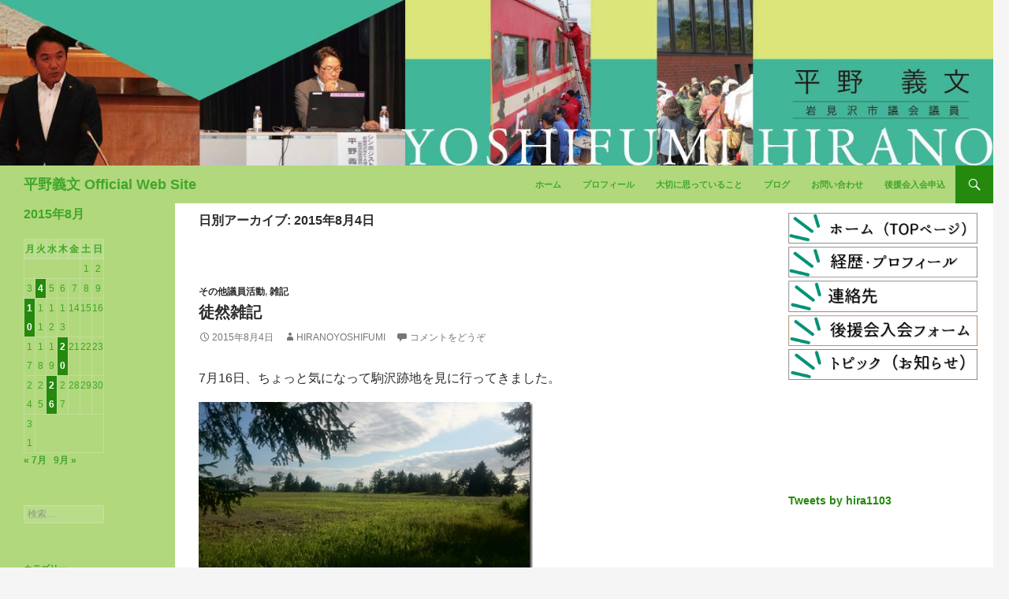

--- FILE ---
content_type: text/html; charset=UTF-8
request_url: https://hiranoyoshifumi.jp/2015/08/04
body_size: 13593
content:
<!DOCTYPE html>
<!--[if IE 7]>
<html class="ie ie7" lang="ja">
<![endif]-->
<!--[if IE 8]>
<html class="ie ie8" lang="ja">
<![endif]-->
<!--[if !(IE 7) | !(IE 8) ]><!-->
<html lang="ja">
<!--<![endif]-->
<head>
	<meta charset="UTF-8">
	<meta name="viewport" content="width=device-width">
	<meta name=”keywords” content=”ひらのよしふみ,平野義文,平野よしふみ,岩見沢市議会議員,岩見沢市”>
	<meta name=”description” content="岩見沢市議会議員 平野よしふみ後援会のwebサイトです。ブログは本人による日頃の活動報告となります。是非ともサイト内を隅々までご覧いただき、本人の人となり”が少しでもご理解いただけたら幸いです。">
	<title>04 | 8月 | 2015 | 平野義文 Official Web Site</title>
	<link rel="profile" href="http://gmpg.org/xfn/11">
	<link rel="pingback" href="https://hiranoyoshifumi.jp/cms/xmlrpc.php">
	<!--[if lt IE 9]>
	<script src="https://hiranoyoshifumi.jp/cms/wp-content/themes/hira-theme/js/html5.js"></script>
	<![endif]-->
	<meta name='robots' content='max-image-preview:large' />
<link rel='dns-prefetch' href='//fonts.googleapis.com' />
<link rel="alternate" type="application/rss+xml" title="平野義文 Official Web Site &raquo; フィード" href="https://hiranoyoshifumi.jp/feed" />
<link rel="alternate" type="application/rss+xml" title="平野義文 Official Web Site &raquo; コメントフィード" href="https://hiranoyoshifumi.jp/comments/feed" />
<script type="text/javascript">
/* <![CDATA[ */
window._wpemojiSettings = {"baseUrl":"https:\/\/s.w.org\/images\/core\/emoji\/15.0.3\/72x72\/","ext":".png","svgUrl":"https:\/\/s.w.org\/images\/core\/emoji\/15.0.3\/svg\/","svgExt":".svg","source":{"concatemoji":"https:\/\/hiranoyoshifumi.jp\/cms\/wp-includes\/js\/wp-emoji-release.min.js?ver=6.6.4"}};
/*! This file is auto-generated */
!function(i,n){var o,s,e;function c(e){try{var t={supportTests:e,timestamp:(new Date).valueOf()};sessionStorage.setItem(o,JSON.stringify(t))}catch(e){}}function p(e,t,n){e.clearRect(0,0,e.canvas.width,e.canvas.height),e.fillText(t,0,0);var t=new Uint32Array(e.getImageData(0,0,e.canvas.width,e.canvas.height).data),r=(e.clearRect(0,0,e.canvas.width,e.canvas.height),e.fillText(n,0,0),new Uint32Array(e.getImageData(0,0,e.canvas.width,e.canvas.height).data));return t.every(function(e,t){return e===r[t]})}function u(e,t,n){switch(t){case"flag":return n(e,"\ud83c\udff3\ufe0f\u200d\u26a7\ufe0f","\ud83c\udff3\ufe0f\u200b\u26a7\ufe0f")?!1:!n(e,"\ud83c\uddfa\ud83c\uddf3","\ud83c\uddfa\u200b\ud83c\uddf3")&&!n(e,"\ud83c\udff4\udb40\udc67\udb40\udc62\udb40\udc65\udb40\udc6e\udb40\udc67\udb40\udc7f","\ud83c\udff4\u200b\udb40\udc67\u200b\udb40\udc62\u200b\udb40\udc65\u200b\udb40\udc6e\u200b\udb40\udc67\u200b\udb40\udc7f");case"emoji":return!n(e,"\ud83d\udc26\u200d\u2b1b","\ud83d\udc26\u200b\u2b1b")}return!1}function f(e,t,n){var r="undefined"!=typeof WorkerGlobalScope&&self instanceof WorkerGlobalScope?new OffscreenCanvas(300,150):i.createElement("canvas"),a=r.getContext("2d",{willReadFrequently:!0}),o=(a.textBaseline="top",a.font="600 32px Arial",{});return e.forEach(function(e){o[e]=t(a,e,n)}),o}function t(e){var t=i.createElement("script");t.src=e,t.defer=!0,i.head.appendChild(t)}"undefined"!=typeof Promise&&(o="wpEmojiSettingsSupports",s=["flag","emoji"],n.supports={everything:!0,everythingExceptFlag:!0},e=new Promise(function(e){i.addEventListener("DOMContentLoaded",e,{once:!0})}),new Promise(function(t){var n=function(){try{var e=JSON.parse(sessionStorage.getItem(o));if("object"==typeof e&&"number"==typeof e.timestamp&&(new Date).valueOf()<e.timestamp+604800&&"object"==typeof e.supportTests)return e.supportTests}catch(e){}return null}();if(!n){if("undefined"!=typeof Worker&&"undefined"!=typeof OffscreenCanvas&&"undefined"!=typeof URL&&URL.createObjectURL&&"undefined"!=typeof Blob)try{var e="postMessage("+f.toString()+"("+[JSON.stringify(s),u.toString(),p.toString()].join(",")+"));",r=new Blob([e],{type:"text/javascript"}),a=new Worker(URL.createObjectURL(r),{name:"wpTestEmojiSupports"});return void(a.onmessage=function(e){c(n=e.data),a.terminate(),t(n)})}catch(e){}c(n=f(s,u,p))}t(n)}).then(function(e){for(var t in e)n.supports[t]=e[t],n.supports.everything=n.supports.everything&&n.supports[t],"flag"!==t&&(n.supports.everythingExceptFlag=n.supports.everythingExceptFlag&&n.supports[t]);n.supports.everythingExceptFlag=n.supports.everythingExceptFlag&&!n.supports.flag,n.DOMReady=!1,n.readyCallback=function(){n.DOMReady=!0}}).then(function(){return e}).then(function(){var e;n.supports.everything||(n.readyCallback(),(e=n.source||{}).concatemoji?t(e.concatemoji):e.wpemoji&&e.twemoji&&(t(e.twemoji),t(e.wpemoji)))}))}((window,document),window._wpemojiSettings);
/* ]]> */
</script>
<style id='wp-emoji-styles-inline-css' type='text/css'>

	img.wp-smiley, img.emoji {
		display: inline !important;
		border: none !important;
		box-shadow: none !important;
		height: 1em !important;
		width: 1em !important;
		margin: 0 0.07em !important;
		vertical-align: -0.1em !important;
		background: none !important;
		padding: 0 !important;
	}
</style>
<link rel='stylesheet' id='wp-block-library-css' href='https://hiranoyoshifumi.jp/cms/wp-includes/css/dist/block-library/style.min.css?ver=6.6.4' type='text/css' media='all' />
<style id='collapsing-archives-style-inline-css' type='text/css'>


</style>
<link rel='stylesheet' id='sass-basis-core-css' href='https://hiranoyoshifumi.jp/cms/wp-content/plugins/snow-monkey-editor/dist/css/fallback.css?ver=1728033597' type='text/css' media='all' />
<link rel='stylesheet' id='snow-monkey-editor-css' href='https://hiranoyoshifumi.jp/cms/wp-content/plugins/snow-monkey-editor/dist/css/app.css?ver=1728033597' type='text/css' media='all' />
<style id='classic-theme-styles-inline-css' type='text/css'>
/*! This file is auto-generated */
.wp-block-button__link{color:#fff;background-color:#32373c;border-radius:9999px;box-shadow:none;text-decoration:none;padding:calc(.667em + 2px) calc(1.333em + 2px);font-size:1.125em}.wp-block-file__button{background:#32373c;color:#fff;text-decoration:none}
</style>
<style id='global-styles-inline-css' type='text/css'>
:root{--wp--preset--aspect-ratio--square: 1;--wp--preset--aspect-ratio--4-3: 4/3;--wp--preset--aspect-ratio--3-4: 3/4;--wp--preset--aspect-ratio--3-2: 3/2;--wp--preset--aspect-ratio--2-3: 2/3;--wp--preset--aspect-ratio--16-9: 16/9;--wp--preset--aspect-ratio--9-16: 9/16;--wp--preset--color--black: #000000;--wp--preset--color--cyan-bluish-gray: #abb8c3;--wp--preset--color--white: #ffffff;--wp--preset--color--pale-pink: #f78da7;--wp--preset--color--vivid-red: #cf2e2e;--wp--preset--color--luminous-vivid-orange: #ff6900;--wp--preset--color--luminous-vivid-amber: #fcb900;--wp--preset--color--light-green-cyan: #7bdcb5;--wp--preset--color--vivid-green-cyan: #00d084;--wp--preset--color--pale-cyan-blue: #8ed1fc;--wp--preset--color--vivid-cyan-blue: #0693e3;--wp--preset--color--vivid-purple: #9b51e0;--wp--preset--gradient--vivid-cyan-blue-to-vivid-purple: linear-gradient(135deg,rgba(6,147,227,1) 0%,rgb(155,81,224) 100%);--wp--preset--gradient--light-green-cyan-to-vivid-green-cyan: linear-gradient(135deg,rgb(122,220,180) 0%,rgb(0,208,130) 100%);--wp--preset--gradient--luminous-vivid-amber-to-luminous-vivid-orange: linear-gradient(135deg,rgba(252,185,0,1) 0%,rgba(255,105,0,1) 100%);--wp--preset--gradient--luminous-vivid-orange-to-vivid-red: linear-gradient(135deg,rgba(255,105,0,1) 0%,rgb(207,46,46) 100%);--wp--preset--gradient--very-light-gray-to-cyan-bluish-gray: linear-gradient(135deg,rgb(238,238,238) 0%,rgb(169,184,195) 100%);--wp--preset--gradient--cool-to-warm-spectrum: linear-gradient(135deg,rgb(74,234,220) 0%,rgb(151,120,209) 20%,rgb(207,42,186) 40%,rgb(238,44,130) 60%,rgb(251,105,98) 80%,rgb(254,248,76) 100%);--wp--preset--gradient--blush-light-purple: linear-gradient(135deg,rgb(255,206,236) 0%,rgb(152,150,240) 100%);--wp--preset--gradient--blush-bordeaux: linear-gradient(135deg,rgb(254,205,165) 0%,rgb(254,45,45) 50%,rgb(107,0,62) 100%);--wp--preset--gradient--luminous-dusk: linear-gradient(135deg,rgb(255,203,112) 0%,rgb(199,81,192) 50%,rgb(65,88,208) 100%);--wp--preset--gradient--pale-ocean: linear-gradient(135deg,rgb(255,245,203) 0%,rgb(182,227,212) 50%,rgb(51,167,181) 100%);--wp--preset--gradient--electric-grass: linear-gradient(135deg,rgb(202,248,128) 0%,rgb(113,206,126) 100%);--wp--preset--gradient--midnight: linear-gradient(135deg,rgb(2,3,129) 0%,rgb(40,116,252) 100%);--wp--preset--font-size--small: 13px;--wp--preset--font-size--medium: 20px;--wp--preset--font-size--large: 36px;--wp--preset--font-size--x-large: 42px;--wp--preset--spacing--20: 0.44rem;--wp--preset--spacing--30: 0.67rem;--wp--preset--spacing--40: 1rem;--wp--preset--spacing--50: 1.5rem;--wp--preset--spacing--60: 2.25rem;--wp--preset--spacing--70: 3.38rem;--wp--preset--spacing--80: 5.06rem;--wp--preset--shadow--natural: 6px 6px 9px rgba(0, 0, 0, 0.2);--wp--preset--shadow--deep: 12px 12px 50px rgba(0, 0, 0, 0.4);--wp--preset--shadow--sharp: 6px 6px 0px rgba(0, 0, 0, 0.2);--wp--preset--shadow--outlined: 6px 6px 0px -3px rgba(255, 255, 255, 1), 6px 6px rgba(0, 0, 0, 1);--wp--preset--shadow--crisp: 6px 6px 0px rgba(0, 0, 0, 1);}:where(.is-layout-flex){gap: 0.5em;}:where(.is-layout-grid){gap: 0.5em;}body .is-layout-flex{display: flex;}.is-layout-flex{flex-wrap: wrap;align-items: center;}.is-layout-flex > :is(*, div){margin: 0;}body .is-layout-grid{display: grid;}.is-layout-grid > :is(*, div){margin: 0;}:where(.wp-block-columns.is-layout-flex){gap: 2em;}:where(.wp-block-columns.is-layout-grid){gap: 2em;}:where(.wp-block-post-template.is-layout-flex){gap: 1.25em;}:where(.wp-block-post-template.is-layout-grid){gap: 1.25em;}.has-black-color{color: var(--wp--preset--color--black) !important;}.has-cyan-bluish-gray-color{color: var(--wp--preset--color--cyan-bluish-gray) !important;}.has-white-color{color: var(--wp--preset--color--white) !important;}.has-pale-pink-color{color: var(--wp--preset--color--pale-pink) !important;}.has-vivid-red-color{color: var(--wp--preset--color--vivid-red) !important;}.has-luminous-vivid-orange-color{color: var(--wp--preset--color--luminous-vivid-orange) !important;}.has-luminous-vivid-amber-color{color: var(--wp--preset--color--luminous-vivid-amber) !important;}.has-light-green-cyan-color{color: var(--wp--preset--color--light-green-cyan) !important;}.has-vivid-green-cyan-color{color: var(--wp--preset--color--vivid-green-cyan) !important;}.has-pale-cyan-blue-color{color: var(--wp--preset--color--pale-cyan-blue) !important;}.has-vivid-cyan-blue-color{color: var(--wp--preset--color--vivid-cyan-blue) !important;}.has-vivid-purple-color{color: var(--wp--preset--color--vivid-purple) !important;}.has-black-background-color{background-color: var(--wp--preset--color--black) !important;}.has-cyan-bluish-gray-background-color{background-color: var(--wp--preset--color--cyan-bluish-gray) !important;}.has-white-background-color{background-color: var(--wp--preset--color--white) !important;}.has-pale-pink-background-color{background-color: var(--wp--preset--color--pale-pink) !important;}.has-vivid-red-background-color{background-color: var(--wp--preset--color--vivid-red) !important;}.has-luminous-vivid-orange-background-color{background-color: var(--wp--preset--color--luminous-vivid-orange) !important;}.has-luminous-vivid-amber-background-color{background-color: var(--wp--preset--color--luminous-vivid-amber) !important;}.has-light-green-cyan-background-color{background-color: var(--wp--preset--color--light-green-cyan) !important;}.has-vivid-green-cyan-background-color{background-color: var(--wp--preset--color--vivid-green-cyan) !important;}.has-pale-cyan-blue-background-color{background-color: var(--wp--preset--color--pale-cyan-blue) !important;}.has-vivid-cyan-blue-background-color{background-color: var(--wp--preset--color--vivid-cyan-blue) !important;}.has-vivid-purple-background-color{background-color: var(--wp--preset--color--vivid-purple) !important;}.has-black-border-color{border-color: var(--wp--preset--color--black) !important;}.has-cyan-bluish-gray-border-color{border-color: var(--wp--preset--color--cyan-bluish-gray) !important;}.has-white-border-color{border-color: var(--wp--preset--color--white) !important;}.has-pale-pink-border-color{border-color: var(--wp--preset--color--pale-pink) !important;}.has-vivid-red-border-color{border-color: var(--wp--preset--color--vivid-red) !important;}.has-luminous-vivid-orange-border-color{border-color: var(--wp--preset--color--luminous-vivid-orange) !important;}.has-luminous-vivid-amber-border-color{border-color: var(--wp--preset--color--luminous-vivid-amber) !important;}.has-light-green-cyan-border-color{border-color: var(--wp--preset--color--light-green-cyan) !important;}.has-vivid-green-cyan-border-color{border-color: var(--wp--preset--color--vivid-green-cyan) !important;}.has-pale-cyan-blue-border-color{border-color: var(--wp--preset--color--pale-cyan-blue) !important;}.has-vivid-cyan-blue-border-color{border-color: var(--wp--preset--color--vivid-cyan-blue) !important;}.has-vivid-purple-border-color{border-color: var(--wp--preset--color--vivid-purple) !important;}.has-vivid-cyan-blue-to-vivid-purple-gradient-background{background: var(--wp--preset--gradient--vivid-cyan-blue-to-vivid-purple) !important;}.has-light-green-cyan-to-vivid-green-cyan-gradient-background{background: var(--wp--preset--gradient--light-green-cyan-to-vivid-green-cyan) !important;}.has-luminous-vivid-amber-to-luminous-vivid-orange-gradient-background{background: var(--wp--preset--gradient--luminous-vivid-amber-to-luminous-vivid-orange) !important;}.has-luminous-vivid-orange-to-vivid-red-gradient-background{background: var(--wp--preset--gradient--luminous-vivid-orange-to-vivid-red) !important;}.has-very-light-gray-to-cyan-bluish-gray-gradient-background{background: var(--wp--preset--gradient--very-light-gray-to-cyan-bluish-gray) !important;}.has-cool-to-warm-spectrum-gradient-background{background: var(--wp--preset--gradient--cool-to-warm-spectrum) !important;}.has-blush-light-purple-gradient-background{background: var(--wp--preset--gradient--blush-light-purple) !important;}.has-blush-bordeaux-gradient-background{background: var(--wp--preset--gradient--blush-bordeaux) !important;}.has-luminous-dusk-gradient-background{background: var(--wp--preset--gradient--luminous-dusk) !important;}.has-pale-ocean-gradient-background{background: var(--wp--preset--gradient--pale-ocean) !important;}.has-electric-grass-gradient-background{background: var(--wp--preset--gradient--electric-grass) !important;}.has-midnight-gradient-background{background: var(--wp--preset--gradient--midnight) !important;}.has-small-font-size{font-size: var(--wp--preset--font-size--small) !important;}.has-medium-font-size{font-size: var(--wp--preset--font-size--medium) !important;}.has-large-font-size{font-size: var(--wp--preset--font-size--large) !important;}.has-x-large-font-size{font-size: var(--wp--preset--font-size--x-large) !important;}
:where(.wp-block-post-template.is-layout-flex){gap: 1.25em;}:where(.wp-block-post-template.is-layout-grid){gap: 1.25em;}
:where(.wp-block-columns.is-layout-flex){gap: 2em;}:where(.wp-block-columns.is-layout-grid){gap: 2em;}
:root :where(.wp-block-pullquote){font-size: 1.5em;line-height: 1.6;}
</style>
<link rel='stylesheet' id='flexible-table-block-css' href='https://hiranoyoshifumi.jp/cms/wp-content/plugins/flexible-table-block/build/style-index.css?ver=1722349702' type='text/css' media='all' />
<style id='flexible-table-block-inline-css' type='text/css'>
.wp-block-flexible-table-block-table.wp-block-flexible-table-block-table>table{width:100%;max-width:100%;border-collapse:collapse;}.wp-block-flexible-table-block-table.wp-block-flexible-table-block-table.is-style-stripes tbody tr:nth-child(odd) th{background-color:#f0f0f1;}.wp-block-flexible-table-block-table.wp-block-flexible-table-block-table.is-style-stripes tbody tr:nth-child(odd) td{background-color:#f0f0f1;}.wp-block-flexible-table-block-table.wp-block-flexible-table-block-table.is-style-stripes tbody tr:nth-child(even) th{background-color:#ffffff;}.wp-block-flexible-table-block-table.wp-block-flexible-table-block-table.is-style-stripes tbody tr:nth-child(even) td{background-color:#ffffff;}.wp-block-flexible-table-block-table.wp-block-flexible-table-block-table>table tr th,.wp-block-flexible-table-block-table.wp-block-flexible-table-block-table>table tr td{padding:0.5em;border-width:1px;border-style:solid;border-color:#000000;text-align:left;vertical-align:middle;}.wp-block-flexible-table-block-table.wp-block-flexible-table-block-table>table tr th{background-color:#f0f0f1;}.wp-block-flexible-table-block-table.wp-block-flexible-table-block-table>table tr td{background-color:#ffffff;}@media screen and (min-width:769px){.wp-block-flexible-table-block-table.is-scroll-on-pc{overflow-x:scroll;}.wp-block-flexible-table-block-table.is-scroll-on-pc table{max-width:none;align-self:self-start;}}@media screen and (max-width:768px){.wp-block-flexible-table-block-table.is-scroll-on-mobile{overflow-x:scroll;}.wp-block-flexible-table-block-table.is-scroll-on-mobile table{max-width:none;align-self:self-start;}.wp-block-flexible-table-block-table table.is-stacked-on-mobile th,.wp-block-flexible-table-block-table table.is-stacked-on-mobile td{width:100%!important;display:block;}}
</style>
<link rel='stylesheet' id='snow-monkey-editor@view-css' href='https://hiranoyoshifumi.jp/cms/wp-content/plugins/snow-monkey-editor/dist/css/view.css?ver=1728033597' type='text/css' media='all' />
<link rel='stylesheet' id='twentyfourteen-lato-css' href='//fonts.googleapis.com/css?family=Lato%3A300%2C400%2C700%2C900%2C300italic%2C400italic%2C700italic' type='text/css' media='all' />
<link rel='stylesheet' id='genericons-css' href='https://hiranoyoshifumi.jp/cms/wp-content/themes/hira-theme/genericons/genericons.css?ver=3.0.2' type='text/css' media='all' />
<link rel='stylesheet' id='twentyfourteen-style-css' href='https://hiranoyoshifumi.jp/cms/wp-content/themes/hira-theme/style.css?ver=6.6.4' type='text/css' media='all' />
<!--[if lt IE 9]>
<link rel='stylesheet' id='twentyfourteen-ie-css' href='https://hiranoyoshifumi.jp/cms/wp-content/themes/hira-theme/css/ie.css?ver=20131205' type='text/css' media='all' />
<![endif]-->
<script type="text/javascript" src="https://hiranoyoshifumi.jp/cms/wp-content/plugins/snow-monkey-editor/dist/js/app.js?ver=1728033597" id="snow-monkey-editor-js" defer="defer" data-wp-strategy="defer"></script>
<script type="text/javascript" src="https://hiranoyoshifumi.jp/cms/wp-includes/js/jquery/jquery.min.js?ver=3.7.1" id="jquery-core-js"></script>
<script type="text/javascript" src="https://hiranoyoshifumi.jp/cms/wp-includes/js/jquery/jquery-migrate.min.js?ver=3.4.1" id="jquery-migrate-js"></script>
<link rel="https://api.w.org/" href="https://hiranoyoshifumi.jp/wp-json/" /><link rel="EditURI" type="application/rsd+xml" title="RSD" href="https://hiranoyoshifumi.jp/cms/xmlrpc.php?rsd" />
<meta name="generator" content="WordPress 6.6.4" />
	<script src="https://ajax.googleapis.com/ajax/libs/jquery/3.3.1/jquery.min.js"></script>
	<script type="text/javascript" src="https://ajax.googleapis.com/ajax/libs/jquery/1.9.1/jquery.min.js"></script>
	<link rel='stylesheet'   href='https://hiranoyoshifumi.jp/cms/wp-content/themes/hira-theme/style.css?20230403' type='text/css' media='all' />	
<link rel="stylesheet" href="https://hiranoyoshifumi.jp/css/flexslider.css" type="text/css" media="screen" />
<link rel="stylesheet" href="https://hiranoyoshifumi.jp/css/top.css?20230403" type="text/css" media="screen" />	
<link rel="icon" href="/favicon.ico" />	
<script defer src="https://hiranoyoshifumi.jp/js/jquery.flexslider.js"></script>
<!--リサイズ再読み込み-->
<script>
$(function() {
var clientSize = GetClientSize();
var timer = false;
$(window).resize(function() {
var newClientSize = GetClientSize();
if(clientSize.width != newClientSize.width) {
if(timer !== false) {
clearTimeout(timer);
}
timer = setTimeout(function() {
location.reload();
}, 200);
}
});
});
function GetClientSize() {
var sizeObject = new Object();
sizeObject.width = document.documentElement.clientWidth;
sizeObject.height = document.documentElement.clientHeight;

return sizeObject;
}
				</script>	
<!--スライダー-->
<script>	
	// Can also be used with $(document).ready()
$(window).load(function() {
  $('.flexslider').flexslider({
    animation: "slider",
	slideshowSpeed:4500,
	  initDelay:0,
	  animationSpeed:1200
	  
  });
});
</script>	
	
<!--FB埋め込み-->
<div id="fb-root"></div>
<script async defer crossorigin="anonymous" src="https://connect.facebook.net/ja_JP/sdk.js#xfbml=1&version=v16.0" nonce="FaQ3Yv6z"></script>
	
	
<!-- Global site tag (gtag.js) - Google Analytics　メイン20200725更新 -->
<script async src="https://www.googletagmanager.com/gtag/js?id=UA-33910056-1"></script>
<script>
  window.dataLayer = window.dataLayer || [];
  function gtag(){dataLayer.push(arguments);}
  gtag('js', new Date());

  gtag('config', 'UA-33910056-1');
</script>
	
<!-- Global site tag (gtag.js) - Google Analytics -->
<script async src="https://www.googletagmanager.com/gtag/js?id=UA-33909712-1"></script>
<script>
  window.dataLayer = window.dataLayer || [];
  function gtag(){dataLayer.push(arguments);}
  gtag('js', new Date());

  gtag('config', 'UA-33909712-1');
</script>
	
	


</head>

<body class="archive date group-blog header-image list-view">
<div id="page" class="hfeed site wrap" style="overflow: hidden;">
		<div id="site-header">
		<a href="https://hiranoyoshifumi.jp/" rel="home">
		<!--	<img src="https://hiranoyoshifumi.jp/cms/wp-content/uploads/2017/07/cropped-cropped-cropped-hirano_web-1.jpg" width="1260" height="402" alt="">-->
	<img src="https://hiranoyoshifumi.jp/cms/wp-content/uploads/2017/09/top-image.jpg">
		</a>
	</div>
	
	<header id="masthead" class="site-header" role="banner">
		<div class="header-main">
			<h1 class="site-title"><a href="https://hiranoyoshifumi.jp/" rel="home">平野義文 Official Web Site</a></h1>

			<div class="search-toggle">
				<a href="#search-container" class="screen-reader-text">検索</a>
			</div>

			<nav id="primary-navigation" class="site-navigation primary-navigation" role="navigation">
				<button class="menu-toggle">メインメニュー</button>
				<a class="screen-reader-text skip-link" href="#content">コンテンツへ移動</a>
				<div class="menu-%e3%83%a1%e3%83%8b%e3%83%a5%e3%83%bc-container"><ul id="menu-%e3%83%a1%e3%83%8b%e3%83%a5%e3%83%bc" class="nav-menu"><li id="menu-item-8727" class="menu-item menu-item-type-post_type menu-item-object-page menu-item-home menu-item-8727"><a href="https://hiranoyoshifumi.jp/">ホーム</a></li>
<li id="menu-item-8726" class="menu-item menu-item-type-post_type menu-item-object-page menu-item-8726"><a href="https://hiranoyoshifumi.jp/profile">プロフィール</a></li>
<li id="menu-item-8724" class="menu-item menu-item-type-post_type menu-item-object-page menu-item-8724"><a href="https://hiranoyoshifumi.jp/policy">大切に思っていること</a></li>
<li id="menu-item-8725" class="menu-item menu-item-type-post_type menu-item-object-page current_page_parent menu-item-8725"><a href="https://hiranoyoshifumi.jp/blog">ブログ</a></li>
<li id="menu-item-8722" class="menu-item menu-item-type-post_type menu-item-object-page menu-item-8722"><a href="https://hiranoyoshifumi.jp/otoiawase">お問い合わせ</a></li>
<li id="menu-item-8728" class="menu-item menu-item-type-custom menu-item-object-custom menu-item-8728"><a href="https://ssl.form-mailer.jp/fms/c3b17564209039">後援会入会申込</a></li>
</ul></div>			</nav>
		</div>

		<div id="search-container" class="search-box-wrapper hide">
			<div class="search-box">
				<form role="search" method="get" class="search-form" action="https://hiranoyoshifumi.jp/">
				<label>
					<span class="screen-reader-text">検索:</span>
					<input type="search" class="search-field" placeholder="検索&hellip;" value="" name="s" />
				</label>
				<input type="submit" class="search-submit" value="検索" />
			</form>			</div>
		</div>
	</header><!-- #masthead -->

	<div id="main" class="site-main">

	<section id="primary" class="content-area">
		<div id="content" class="site-content" role="main">

			
			<header class="page-header">
				<h1 class="page-title">
					日別アーカイブ: 2015年8月4日				</h1>
			</header><!-- .page-header -->

			
<article id="post-5435" class="post-5435 post type-post status-publish format-standard hentry category-4 category-24">


	<header class="entry-header">
				<div class="entry-meta">
			<span class="cat-links"><a href="https://hiranoyoshifumi.jp/%e3%81%9d%e3%81%ae%e4%bb%96%e8%ad%b0%e5%93%a1%e6%b4%bb%e5%8b%95" rel="category tag">その他議員活動</a>, <a href="https://hiranoyoshifumi.jp/%e9%9b%91%e8%a8%98" rel="category tag">雑記</a></span>
		</div>
		<h1 class="entry-title"><a href="https://hiranoyoshifumi.jp/2015/08/04/5435" rel="bookmark">徒然雑記</a></h1>
		<div class="entry-meta">
			<span class="entry-date"><a href="https://hiranoyoshifumi.jp/2015/08/04/5435" rel="bookmark"><time class="entry-date" datetime="2015-08-04T11:51:34+09:00">2015年8月4日</time></a></span> <span class="byline"><span class="author vcard"><a class="url fn n" href="https://hiranoyoshifumi.jp/author/hiranoyoshifumi" rel="author">HiranoYoshifumi</a></span></span>			<span class="comments-link"><a href="https://hiranoyoshifumi.jp/2015/08/04/5435#respond">コメントをどうぞ</a></span>
					</div><!-- .entry-meta -->
	</header><!-- .entry-header -->

		<div class="entry-content">
		<p>7月16日、ちょっと気になって駒沢跡地を見に行ってきました。</p>
<p><a href="https://hiranoyoshifumi.jp/cms/wp-content/uploads/2015/08/DSC_0685.jpg"><img fetchpriority="high" decoding="async" title="DSC_0685" style="border-left-width: 0px; border-right-width: 0px; background-image: none; border-bottom-width: 0px; padding-top: 0px; padding-left: 0px; display: inline; padding-right: 0px; border-top-width: 0px" border="0" alt="DSC_0685" src="https://hiranoyoshifumi.jp/cms/wp-content/uploads/2015/08/DSC_0685_thumb.jpg" width="424" height="240"></a></p>
<p><a href="https://hiranoyoshifumi.jp/cms/wp-content/uploads/2015/08/DSC_0686.jpg"><img decoding="async" title="DSC_0686" style="border-left-width: 0px; border-right-width: 0px; background-image: none; border-bottom-width: 0px; padding-top: 0px; padding-left: 0px; display: inline; padding-right: 0px; border-top-width: 0px" border="0" alt="DSC_0686" src="https://hiranoyoshifumi.jp/cms/wp-content/uploads/2015/08/DSC_0686_thumb.jpg" width="424" height="240"></a></p>
<p>この場所は学校給食共同調理所を設けたいとの意向が理事者から示されているところです。</p>
<p>8月6日の午前10時より総務常任委員会が開催されるので、その時にもう一歩前進した情報を出せると思います。</p>
<p>いずれにせよ、13.9haという広大な敷地で、尚かつ面ごとに高低差がある場所です。何かコレ！という決め手になる用途が見いだせれば良いのですが、なかなかそれも難しいこと。現段階においては、焦らず時間をかけて慎重に議論する必要があると感じています。</p>
<p><a href="https://hiranoyoshifumi.jp/cms/wp-content/uploads/2015/08/komazawa1.jpg"><img decoding="async" title="komazawa1" style="border-top: 0px; border-right: 0px; background-image: none; border-bottom: 0px; padding-top: 0px; padding-left: 0px; border-left: 0px; display: inline; padding-right: 0px" border="0" alt="komazawa1" src="https://hiranoyoshifumi.jp/cms/wp-content/uploads/2015/08/komazawa1_thumb.jpg" width="424" height="270"></a><br />（画像はgooglemapを拝借、赤枠は私が大体こんな感じ？と引いたものなので、正確ではないことをご了承下さい）</p>
<hr>
<p>7月18日（土）</p>
<p>岩見沢市PTA連合会の研究大会がありました。</p>
<p><a href="https://hiranoyoshifumi.jp/cms/wp-content/uploads/2015/08/DSC_0698.jpg"><img loading="lazy" decoding="async" title="DSC_0698" style="border-left-width: 0px; border-right-width: 0px; background-image: none; border-bottom-width: 0px; padding-top: 0px; padding-left: 0px; display: inline; padding-right: 0px; border-top-width: 0px" border="0" alt="DSC_0698" src="https://hiranoyoshifumi.jp/cms/wp-content/uploads/2015/08/DSC_0698_thumb.jpg" width="424" height="240"></a></p>
<p>その夜、ジョインアライブの岩見沢コーナーに陣中見舞い。</p>
<p><a href="https://hiranoyoshifumi.jp/cms/wp-content/uploads/2015/08/DSC_0703.jpg"><img loading="lazy" decoding="async" title="DSC_0703" style="border-left-width: 0px; border-right-width: 0px; background-image: none; border-bottom-width: 0px; padding-top: 0px; padding-left: 0px; display: inline; padding-right: 0px; border-top-width: 0px" border="0" alt="DSC_0703" src="https://hiranoyoshifumi.jp/cms/wp-content/uploads/2015/08/DSC_0703_thumb.jpg" width="424" height="240"></a></p>
<p>雨が降る状態でしたが、大勢の人が来ていて付近は大変な熱気でした。</p>
<p>いつも話題になることですが、この3万人以上の来場者をどうしたら岩見沢全体の活性化に繋げることができるのか。そもそもそのためにどんなプロセスが必要なのか。一向に万能薬的アイデアは出ませんが、やるべきことを一つずる地道に続けていくことも大事だと信じています。</p>
<p>&nbsp;</p>
<hr>
<p>7月21日（火）</p>
<p>北海道議会議員　村木中と歩む会　ビール祭りに参加。</p>
<p><a href="https://hiranoyoshifumi.jp/cms/wp-content/uploads/2015/08/DSC_0712.jpg"><img loading="lazy" decoding="async" title="DSC_0712" style="border-left-width: 0px; border-right-width: 0px; background-image: none; border-bottom-width: 0px; padding-top: 0px; padding-left: 0px; display: inline; padding-right: 0px; border-top-width: 0px" border="0" alt="DSC_0712" src="https://hiranoyoshifumi.jp/cms/wp-content/uploads/2015/08/DSC_0712_thumb.jpg" width="424" height="240"></a></p>
<p>雨が降る悪天候ではありましたが、相変わらずの大盛況でした。</p>
<p>翌22日（水）は岩見沢青年会議所OB会「還暦・古希・喜寿を祝う会並びに納涼会」が開催されました。</p>
<p><a href="https://hiranoyoshifumi.jp/cms/wp-content/uploads/2015/08/DSC_0719.jpg"><img loading="lazy" decoding="async" title="DSC_0719" style="border-left-width: 0px; border-right-width: 0px; background-image: none; border-bottom-width: 0px; padding-top: 0px; padding-left: 0px; display: inline; padding-right: 0px; border-top-width: 0px" border="0" alt="DSC_0719" src="https://hiranoyoshifumi.jp/cms/wp-content/uploads/2015/08/DSC_0719_thumb.jpg" width="424" height="240"></a></p>
<p>いつも色々なアトラクションがありますが、今回は札幌を拠点とする《<a href="http://www.mr-chanyama-magic-smile.com/" target="_blank">マジシャンやまちゃん</a>》という若きマジシャンが登場。</p>
<p>通常であれば、久々に顔を会わす方々が多いこともあり、会場はわいわいがやがやとして全体がステージに集中するような事は少ないのですが、今回は全体を巻き込んだ中で大いに盛り上がりました。私もすっかりやまちゃんのファンになりました（笑）</p>
<hr>
<p>7月24日（金）9時～</p>
<p>岩見沢市立第一小学校の新校舎落成記念式典が開催されました。</p>
<p>最初の君が代の斉唱で、小学生の大きな歌声に驚くとともに、その後の校歌、アトラクションを含め、もの凄く元気で活気がありとても気持ちが良かったです！</p>
<p><a href="https://hiranoyoshifumi.jp/cms/wp-content/uploads/2015/08/DSC_0732.jpg"><img loading="lazy" decoding="async" title="DSC_0732" style="border-left-width: 0px; border-right-width: 0px; background-image: none; border-bottom-width: 0px; padding-top: 0px; padding-left: 0px; display: inline; padding-right: 0px; border-top-width: 0px" border="0" alt="DSC_0732" src="https://hiranoyoshifumi.jp/cms/wp-content/uploads/2015/08/DSC_0732_thumb.jpg" width="424" height="240"></a></p>
<p>素晴らしい校風に感動しました。<br />校長先生を始めとする関わる先生方全ての努力の賜なのでしょうね。</p>
<p>本当に驚きました。</p>
<hr>
<p>この日の夜は自民党10区支部青年局定期大会。</p>
<p><a href="https://hiranoyoshifumi.jp/cms/wp-content/uploads/2015/08/DSC_0747.jpg"><img loading="lazy" decoding="async" title="DSC_0747" style="border-left-width: 0px; border-right-width: 0px; background-image: none; border-bottom-width: 0px; padding-top: 0px; padding-left: 0px; display: inline; padding-right: 0px; border-top-width: 0px" border="0" alt="DSC_0747" src="https://hiranoyoshifumi.jp/cms/wp-content/uploads/2015/08/DSC_0747_thumb.jpg" width="424" height="240"></a></p>
<p>私はこれまで10区青年局幹事長という大役をいただいておりましたが、この日をもって一歩退いた形となります。</p>
<p>常日頃、地域をよくするのに右も左も無いという思いでおります。また仲間達も同じ思いです。是非とも新体制の元でより良い地域づくりに励んでいきたいと思います。勿論、色んな枠を越えた中で様々に連携していければ幸い。</p>
<hr>
<p>7月28日（火）</p>
<p>北海道教育大学岩見沢校の2年生が実施する「<a href="https://hiranoyoshifumi.jp/2015/07/26/5405" target="_blank">沢のこと　ちょっと聞いてください</a>」という事業に顔を出してきました。</p>
<p><a href="https://hiranoyoshifumi.jp/cms/wp-content/uploads/2015/08/DSC_0767.jpg"><img loading="lazy" decoding="async" title="DSC_0767" style="border-left-width: 0px; border-right-width: 0px; background-image: none; border-bottom-width: 0px; padding-top: 0px; padding-left: 0px; display: inline; padding-right: 0px; border-top-width: 0px" border="0" alt="DSC_0767" src="https://hiranoyoshifumi.jp/cms/wp-content/uploads/2015/08/DSC_0767_thumb.jpg" width="424" height="240"></a></p>
<p>どうしても外せないスケジュールがあり、最後まで見ることが叶いませんでしたが、学生がまちに出て、色んな調査をした結果を発表しておりました。何かを導こうとするときに、まずは現状をしっかり調査するのは何より大事なこと。今後の展開に期待をしたいと思います。</p>
<hr>
<p> 何となくスマホに画像が残っているもののみピックアップしてみました。  </p>
<p>日々、色々な事がありますが、しっかりと体調を整えながら前進していきたいと思っております。</p>
	</div><!-- .entry-content -->
	
	</article><!-- #post-## -->
		</div><!-- #content -->
	</section><!-- #primary -->

<div id="content-sidebar" class="content-sidebar widget-area" role="complementary">
	<aside id="text-2" class="widget widget_text">			<div class="textwidget"><div class="r_side01 smp_none" style="max-width: 400px; padding: 10px; margin: 0 auto;">
<p><a href="https://hiranoyoshifumi.jp/" target="_blank" rel="noopener"><img decoding="async" src="/img/parts/side_1top2.jpg" alt="ホーム（TOPページへ）" /><br />
</a></p>
<p><a href="https://hiranoyoshifumi.jp/profile" target="_blank" rel="noopener"><img decoding="async" src="/img/parts/side_2pro2.jpg" alt="経歴・プロフィール" /><br />
</a></p>
<p><a href="https://hiranoyoshifumi.jp/otoiawase" target="_blank" rel="noopener"><img decoding="async" src="/img/parts/side_4mail2.jpg" alt="連絡先" /><br />
</a></p>
<p><a href="https://ssl.form-mailer.jp/fms/c3b17564209039" target="_blank" rel="noopener"><img decoding="async" src="/img/parts/side_5form2.jpg" alt="入会フォーム" /><br />
</a></p>
<p><a href="https://hiranoyoshifumi.jp/%e3%83%88%e3%83%94%e3%83%83%e3%82%af%e3%82%b9" target="_blank" rel="noopener"><img decoding="async" src="/img/parts/side_6tpic2.jpg" alt="トピックス" /><br />
</a></p>
</div>
</div>
		</aside><aside id="text-3" class="widget widget_text">			<div class="textwidget"><div style="display: flex;justify-content: center;">
<div style="margin: 0px auto; padding: 10px; max-width:500px; width: 100%;">
<div class="fb-page" data-href="https://www.facebook.com/hiranokouenkai/" data-show-posts="true" data-width="500" data-height="" data-small-header="false" data-adapt-container-width="true" data-hide-cover="false" data-show-facepile="false">
<blockquote cite="https://www.facebook.com/hiranokouenkai/" class="fb-xfbml-parse-ignore"><p><a href="https://www.facebook.com/hiranokouenkai/">平野よしふみ後援会</a></p></blockquote>
</div>
<p><!-- Facebook Badge START --><br />
<!--
<a title="Yoshifumi Hirano" href="https://ja-jp.facebook.com/yoshifumi.hirano" target="_TOP" rel="noopener"><img decoding="async" style="border: 0px; width: 300px;" src="https://badge.facebook.com/badge/100001766788251.1278.1464913252.png" alt="" /></a>

<a href="https://www.facebook.com/hiranokouenkai" target="_blank" rel="noopener"><img decoding="async" src="https://hiranoyoshifumi.jp/cms/wp-content/uploads/2015/04/hykouenkaifbp.gif" alt="平野義文後援会FaceBookページ" />
</a>
--><br />
<!--Facebook page link END-->
</div>
</div>
<p><!--twitter--></p>
<div style="display: flex;justify-content:center;">
<div style="margin: 0px; padding: 10px; max-width: 500px;width: 100%;"><a class="twitter-timeline" href="https://twitter.com/hira1103?ref_src=twsrc%5Etfw" data-height="600">Tweets by hira1103</a><script async src="https://platform.twitter.com/widgets.js" charset="utf-8"></script></div>
</div>
</div>
		</aside></div><!-- #content-sidebar -->
<div id="secondary">
	
	
		<div id="primary-sidebar" class="primary-sidebar widget-area" role="complementary">
		<aside id="calendar-2" class="widget widget_calendar"><div id="calendar_wrap" class="calendar_wrap"><table id="wp-calendar" class="wp-calendar-table">
	<caption>2015年8月</caption>
	<thead>
	<tr>
		<th scope="col" title="月曜日">月</th>
		<th scope="col" title="火曜日">火</th>
		<th scope="col" title="水曜日">水</th>
		<th scope="col" title="木曜日">木</th>
		<th scope="col" title="金曜日">金</th>
		<th scope="col" title="土曜日">土</th>
		<th scope="col" title="日曜日">日</th>
	</tr>
	</thead>
	<tbody>
	<tr>
		<td colspan="5" class="pad">&nbsp;</td><td>1</td><td>2</td>
	</tr>
	<tr>
		<td>3</td><td><a href="https://hiranoyoshifumi.jp/2015/08/04" aria-label="2015年8月4日 に投稿を公開">4</a></td><td>5</td><td>6</td><td>7</td><td>8</td><td>9</td>
	</tr>
	<tr>
		<td><a href="https://hiranoyoshifumi.jp/2015/08/10" aria-label="2015年8月10日 に投稿を公開">10</a></td><td>11</td><td>12</td><td>13</td><td>14</td><td>15</td><td>16</td>
	</tr>
	<tr>
		<td>17</td><td>18</td><td>19</td><td><a href="https://hiranoyoshifumi.jp/2015/08/20" aria-label="2015年8月20日 に投稿を公開">20</a></td><td>21</td><td>22</td><td>23</td>
	</tr>
	<tr>
		<td>24</td><td>25</td><td><a href="https://hiranoyoshifumi.jp/2015/08/26" aria-label="2015年8月26日 に投稿を公開">26</a></td><td>27</td><td>28</td><td>29</td><td>30</td>
	</tr>
	<tr>
		<td>31</td>
		<td class="pad" colspan="6">&nbsp;</td>
	</tr>
	</tbody>
	</table><nav aria-label="前と次の月" class="wp-calendar-nav">
		<span class="wp-calendar-nav-prev"><a href="https://hiranoyoshifumi.jp/2015/07">&laquo; 7月</a></span>
		<span class="pad">&nbsp;</span>
		<span class="wp-calendar-nav-next"><a href="https://hiranoyoshifumi.jp/2015/09">9月 &raquo;</a></span>
	</nav></div></aside><aside id="search-2" class="widget widget_search"><form role="search" method="get" class="search-form" action="https://hiranoyoshifumi.jp/">
				<label>
					<span class="screen-reader-text">検索:</span>
					<input type="search" class="search-field" placeholder="検索&hellip;" value="" name="s" />
				</label>
				<input type="submit" class="search-submit" value="検索" />
			</form></aside><aside id="categories-2" class="widget widget_categories"><h1 class="widget-title">カテゴリー</h1>
			<ul>
					<li class="cat-item cat-item-2"><a href="https://hiranoyoshifumi.jp/%e3%81%93%e3%82%8c%e3%81%be%e3%81%a7%e3%81%ae%e6%b4%bb%e5%8b%95">これまでの活動</a>
</li>
	<li class="cat-item cat-item-3"><a href="https://hiranoyoshifumi.jp/%e3%81%9d%e3%81%ae%e4%bb%96%e5%85%ac%e8%81%b7">その他公職</a>
</li>
	<li class="cat-item cat-item-4"><a href="https://hiranoyoshifumi.jp/%e3%81%9d%e3%81%ae%e4%bb%96%e8%ad%b0%e5%93%a1%e6%b4%bb%e5%8b%95">その他議員活動</a>
</li>
	<li class="cat-item cat-item-5"><a href="https://hiranoyoshifumi.jp/%e3%81%be%e3%81%a1%e3%81%a5%e3%81%8f%e3%82%8a%e7%9a%84%e9%9b%91%e8%a8%98">まちづくり的雑記</a>
</li>
	<li class="cat-item cat-item-1986"><a href="https://hiranoyoshifumi.jp/%e3%82%a4%e3%83%b3%e3%83%90%e3%82%a6%e3%83%b3%e3%83%89">インバウンド</a>
</li>
	<li class="cat-item cat-item-6"><a href="https://hiranoyoshifumi.jp/%e3%82%b7%e3%83%93%e3%83%83%e3%82%af%e3%83%97%e3%83%a9%e3%82%a4%e3%83%89">シビックプライド</a>
</li>
	<li class="cat-item cat-item-7"><a href="https://hiranoyoshifumi.jp/%e3%83%88%e3%83%94%e3%83%83%e3%82%af%e3%82%b9">トピックス</a>
</li>
	<li class="cat-item cat-item-8"><a href="https://hiranoyoshifumi.jp/%e4%b8%80%e8%88%ac%e8%b3%aa%e5%95%8f%e3%81%be%e3%81%a8%e3%82%81">一般質問まとめ</a>
</li>
	<li class="cat-item cat-item-9"><a href="https://hiranoyoshifumi.jp/%e4%b8%ad%e5%bf%83%e5%b8%82%e8%a1%97%e5%9c%b0">中心市街地</a>
</li>
	<li class="cat-item cat-item-10"><a href="https://hiranoyoshifumi.jp/%e4%bb%8a%e5%be%8c%e3%81%ae%e6%80%9d%e3%81%84">今後の思い</a>
</li>
	<li class="cat-item cat-item-11"><a href="https://hiranoyoshifumi.jp/%e5%8b%95%e7%94%bb">動画</a>
</li>
	<li class="cat-item cat-item-12"><a href="https://hiranoyoshifumi.jp/%e5%a4%a7%e5%88%87%e3%81%aa%e6%98%a0%e5%83%8f">大切な映像</a>
</li>
	<li class="cat-item cat-item-13"><a href="https://hiranoyoshifumi.jp/%e6%95%99%e8%82%b2%e9%96%a2%e9%80%a3">子育て・教育</a>
</li>
	<li class="cat-item cat-item-14"><a href="https://hiranoyoshifumi.jp/%e5%ae%9a%e4%be%8b%e4%bc%9a%e8%ad%b0%e9%96%a2%e9%80%a3">定例会議関連</a>
</li>
	<li class="cat-item cat-item-15"><a href="https://hiranoyoshifumi.jp/%e5%b2%a9%e8%a6%8b%e6%b2%a2%e9%a7%85%e9%96%a2%e9%80%a3">岩見沢駅関連</a>
</li>
	<li class="cat-item cat-item-16"><a href="https://hiranoyoshifumi.jp/%e5%b8%82%e5%bd%b9%e6%89%80%e6%96%b0%e5%ba%81%e8%88%8e">市役所新庁舎</a>
</li>
	<li class="cat-item cat-item-1558"><a href="https://hiranoyoshifumi.jp/%e5%b8%82%e7%ab%8b%e7%97%85%e9%99%a2">市立病院</a>
</li>
	<li class="cat-item cat-item-17"><a href="https://hiranoyoshifumi.jp/%e5%be%8c%e6%8f%b4%e4%bc%9a%e9%96%a2%e4%bf%82">後援会関係</a>
</li>
	<li class="cat-item cat-item-1774"><a href="https://hiranoyoshifumi.jp/%e6%96%b0%e5%9e%8b%e3%82%b3%e3%83%ad%e3%83%8a%e3%82%a6%e3%82%a4%e3%83%ab%e3%82%b9%e6%84%9f%e6%9f%93%e7%97%87">新型コロナウイルス感染症</a>
</li>
	<li class="cat-item cat-item-1"><a href="https://hiranoyoshifumi.jp/%e6%9c%aa%e5%88%86%e9%a1%9e">未分類</a>
</li>
	<li class="cat-item cat-item-1979"><a href="https://hiranoyoshifumi.jp/%e6%a1%82%e6%b2%a2%e6%b0%b4%e9%81%93%e4%bc%81%e6%a5%ad%e5%9b%a3">桂沢水道企業団</a>
</li>
	<li class="cat-item cat-item-1980"><a href="https://hiranoyoshifumi.jp/%e6%b6%88%e9%98%b2%e9%96%a2%e9%80%a3">消防関連</a>
</li>
	<li class="cat-item cat-item-18"><a href="https://hiranoyoshifumi.jp/%e7%82%ad%e9%89%84%e6%b8%af">炭鉄港</a>
</li>
	<li class="cat-item cat-item-19"><a href="https://hiranoyoshifumi.jp/%e7%a6%8f%e7%a5%89%e9%96%a2%e9%80%a3">福祉関連</a>
</li>
	<li class="cat-item cat-item-20"><a href="https://hiranoyoshifumi.jp/%e8%87%aa%e5%b7%b1%e7%a0%94%e9%91%bd%e7%9a%84%e6%b4%bb%e5%8b%95">自己研鑽的活動</a>
</li>
	<li class="cat-item cat-item-21"><a href="https://hiranoyoshifumi.jp/%e9%81%b8%e6%8c%99">選挙</a>
</li>
	<li class="cat-item cat-item-22"><a href="https://hiranoyoshifumi.jp/%e9%98%b2%e7%81%bd">防災</a>
</li>
	<li class="cat-item cat-item-23"><a href="https://hiranoyoshifumi.jp/%e9%99%a4%e9%9b%aa%e3%81%ab%e3%81%a4%e3%81%84%e3%81%a6">除雪について</a>
</li>
	<li class="cat-item cat-item-24"><a href="https://hiranoyoshifumi.jp/%e9%9b%91%e8%a8%98">雑記</a>
</li>
	<li class="cat-item cat-item-25"><a href="https://hiranoyoshifumi.jp/%e9%a7%85%e5%89%8d%e9%80%9a%e3%82%8a">駅前通り</a>
</li>
	<li class="cat-item cat-item-26"><a href="https://hiranoyoshifumi.jp/%e9%ae%ad%e3%81%ae%e7%a8%9a%e9%ad%9a">鮭の稚魚</a>
</li>
			</ul>

			</aside>
		<aside id="recent-posts-2" class="widget widget_recent_entries">
		<h1 class="widget-title">最近の投稿</h1>
		<ul>
											<li>
					<a href="https://hiranoyoshifumi.jp/2025/12/22/16825">岩見沢市公共施設の値上げ：受益者負担の適正化について〈附帯決議補足〉</a>
									</li>
											<li>
					<a href="https://hiranoyoshifumi.jp/2025/12/13/16817">病院事業累積欠損金76億円の記事について（補足）</a>
									</li>
											<li>
					<a href="https://hiranoyoshifumi.jp/2025/12/09/16793">岩見沢新病院がZEB Oriented認証取得</a>
									</li>
											<li>
					<a href="https://hiranoyoshifumi.jp/2025/12/09/16801">北海道・三陸沖後発地震注意情報について</a>
									</li>
											<li>
					<a href="https://hiranoyoshifumi.jp/2025/11/28/16787">桂沢水道企業団議会一般質問について</a>
									</li>
					</ul>

		</aside>	</div><!-- #primary-sidebar -->
	</div><!-- #secondary -->

		</div><!-- #main -->

		<footer id="colophon" class="site-footer" role="contentinfo">

			
			<div class="site-info" style="text-align:right;">
<p>Copyright (C) 2012 平野義文 Official Web Site. All Rights Reserved.</p>
<!--
								<a href="http://wordpress.org/">Proudly powered by WordPress</a>
-->
			</div><!-- .site-info -->
		</footer><!-- #colophon -->
	</div><!-- #page -->

	<script type="text/javascript" src="https://hiranoyoshifumi.jp/cms/wp-content/themes/hira-theme/js/functions.js?ver=20140319" id="twentyfourteen-script-js"></script>
</body>
</html>

--- FILE ---
content_type: text/css
request_url: https://hiranoyoshifumi.jp/css/top.css?20230403
body_size: 295
content:
/*TOPページスタイル*/

#yt_frame{
	width:100%;
margin:0 auto;
	display:flex;
		flex-wrap: wrap;

}
.yt_inframe{
	width:100%;
	padding:10px;
	text-align: center;
}
.slides li{

}
#top_banner div, #top_banner2 div{
width: 100%;  padding: 5px; box-sizing: border-box;
	
}
#top_banner div img, #top_banner2 div img{
width:100%;	
}
#top_banner3{
margin:0 5px;
	display:flex;	
}
@media screen and (min-width: 401px) {
		#yt_frame{
	width:100%;
margin:0 auto;
	display:flex;
		flex-wrap: wrap;
		  justify-content: center;
align-items: stretch

}
.yt_inframe{
	width:230px;
	padding:10px 0px;

	
}
}

@media screen and (min-width: 594px) {
	
	
	#yt_frame{
	width:100%;
margin:0 auto;
	display:flex;
		flex-wrap: wrap;
		  justify-content: center;


}
.yt_inframe{
	width:240px;
	padding:10px 5px;

	
}
	
	
}
@media screen and (min-width: 673px) {
	.yt_inframe{
	width:220px;
	padding:10px 5px;

	
}
}
@media screen and (min-width: 783px) {
	.yt_inframe{
	width:240px;
	padding:10px 5px;

	
}
}



@media screen and (min-width: 1110px) {
	.yt_inframe{
	width:280px;
	padding:10px;

	
}
}